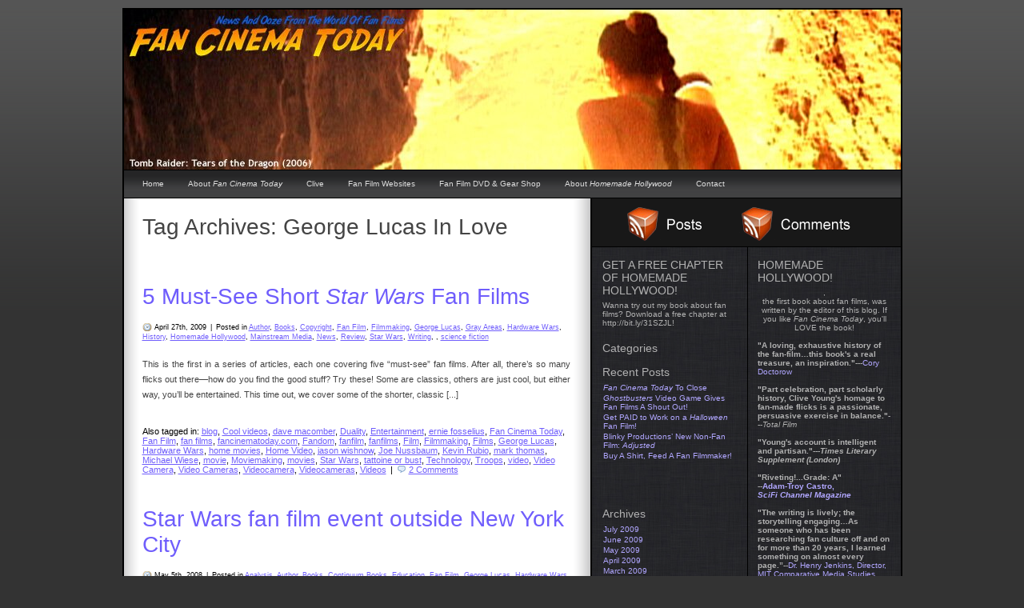

--- FILE ---
content_type: text/html; charset=utf-8
request_url: https://fancinematoday.com/tag/george-lucas-in-love/
body_size: 6915
content:
<!DOCTYPE html>
<html dir="ltr" lang="en-US">
<head profile="http://gmpg.org/xfn/11">
  <title>George Lucas In Love | Fan Cinema Today</title>
  <meta http-equiv="content-type" content="text/html; charset=utf-8">
  <meta name="description" content="The Fan Film Blog! Daily News about fan films, amateur filmmaking, movies and pop culture viral videos.">
  <meta http-equiv="X-UA-Compatible" content="IE=EmulateIE7">
  <link rel="stylesheet" type="text/css" href="/wp-content/themes/modmat/style.css">
  <link rel="stylesheet" type="text/css" href="/wp-content/themes/modmat/style975.css">
  <link rel="alternate" type="application/rss+xml" href="/feed/" title="Fan Cinema Today Posts RSS feed">
  <link rel="alternate" type="application/rss+xml" href="/comments/feed/" title="Fan Cinema Today Comments RSS feed">
  <link rel="pingback" href="/xmlrpc.php">
  <link rel="alternate" type="application/rss+xml" title="Fan Cinema Today » George Lucas In Love Tag Feed" href="/tag/george-lucas-in-love/feed/">
  <link rel="stylesheet" id="contact-form-7-css" href="/wp-content/plugins/contact-form-7/styles.css?ver=2.4.2" type="text/css" media="all">
  <link rel="stylesheet" id="sociable-front-css-css" href="/wp-content/plugins/sociable/sociable.css?ver=3.0.4" type="text/css" media="all">
  <script type="text/javascript" src="/wp-includes/js/jquery/jquery.js?ver=1.4.2"></script>
  <link rel="EditURI" type="application/rsd+xml" title="RSD" href="/xmlrpc.php?rsd">
  <link rel="wlwmanifest" type="application/wlwmanifest+xml" href="/wp-includes/wlwmanifest.xml">
  <link rel="index" title="Fan Cinema Today" href="/">
  <link rel="canonical" href="/tag/george-lucas-in-love/">
  
  
</head>
<body class="wordpress y2011 m10 d15 h05 archive tag tag-george-lucas-in-love" style="">
  <div id="wrapper" class="hfeed">
    <div id="header" style="background-image:url('/wp-content/themes/modmat/headers/tears2.jpg');background-repeat: no-repeat;"></div>
    <div id="access">
      <div id="menu">
        <ul>
          <li>
            <a href="/">Home</a>
          </li>
          <li class="page_item page-item-1780">
            <a href="/about-2/" title="About Fan Cinema Today">About <i>Fan Cinema Today</i></a>
          </li>
          <li class="page_item page-item-1922">
            <a href="/clive/" title="Clive">Clive</a>
          </li>
          <li class="page_item page-item-6">
            <a href="/resources/" title="Fan Film Websites">Fan Film Websites</a>
          </li>
          <li class="page_item page-item-1928">
            <a href="/fan-film-dvd-gear-shop/" title="Fan Film DVD & Gear Shop">Fan Film DVD & Gear Shop</a>
          </li>
          <li class="page_item page-item-1931">
            <a href="/homemade-hollywood-fans-behind-the-camera/" title="About Homemade Hollywood">About <i>Homemade Hollywood</i></a>
          </li>
          <li class="page_item page-item-7">
            <a href="/contact-us/" title="Contact">Contact</a>
          </li>
        </ul>
      </div>
    </div>
    <div id="container">
      <div id="content">
        <h1 class="page-title">Tag Archives: <span>George Lucas In Love</span>
</h1>
        <div id="nav-above" class="navigation">
          <div class="nav-previous"></div>
          <div class="nav-next"></div>
        </div>
        <div id="post-2988" class="post-2988 post type-post hentry category-author category-books category-copyright category-fan-film category-filmmaking category-george-lucas category-gray-areas category-hardware-wars category-history category-homemade-hollywood category-mainstream-media category-news category-review category-star-wars category-writing category-youtube category-science-fiction tag-blog tag-cool-videos tag-dave-macomber tag-duality tag-entertainment tag-ernie-fosselius tag-fan-cinema-today tag-fan-film tag-fan-films tag-fancinematodaycom tag-fandom tag-fanfilm tag-fanfilms tag-film tag-filmmaking tag-films tag-george-lucas tag-george-lucas-in-love tag-hardware-wars tag-home-movies tag-home-video tag-jason-wishnow tag-joe-nussbaum tag-kevin-rubio tag-mark-thomas tag-michael-wiese tag-movie tag-moviemaking tag-movies tag-star-wars tag-tattoine-or-bust tag-technology tag-troops tag-video tag-video-camera tag-video-cameras tag-videocamera tag-videocameras tag-videos">
          <h2 class="entry-title"><a href="/2009/04/27/5-must-see-short-star-wars-fan-films/" title="Permalink to 5 Must-See Short <I>Star Wars</I> Fan Films" rel="bookmark">5 Must-See Short <i>Star Wars</i> Fan Films</a></h2>
          <div class="top-meta">
            <small class="metadata"><span class="chronodata">April 27th, 2009</span> <span class="meta-sep">|</span> <span class="cat-links">Posted in <a href="/category/author/" title="View all posts in Author" rel="category tag">Author</a>, <a href="/category/books/" title="View all posts in Books" rel="category tag">Books</a>, <a href="/category/copyright/" title="View all posts in Copyright" rel="category tag">Copyright</a>, <a href="/category/fan-film/" title="View all posts in Fan Film" rel="category tag">Fan Film</a>, <a href="/category/filmmaking/" title="View all posts in Filmmaking" rel="category tag">Filmmaking</a>, <a href="/category/george-lucas/" title="View all posts in George Lucas" rel="category tag">George Lucas</a>, <a href="/category/gray-areas/" title="View all posts in Gray Areas" rel="category tag">Gray Areas</a>, <a href="/category/hardware-wars/" title="View all posts in Hardware Wars" rel="category tag">Hardware Wars</a>, <a href="/category/history/" title="View all posts in History" rel="category tag">History</a>, <a href="/category/homemade-hollywood/" title="View all posts in Homemade Hollywood" rel="category tag">Homemade Hollywood</a>, <a href="/category/mainstream-media/" title="View all posts in Mainstream Media" rel="category tag">Mainstream Media</a>, <a href="/category/news/" title="View all posts in News" rel="category tag">News</a>, <a href="/category/review/" title="View all posts in Review" rel="category tag">Review</a>, <a href="/category/star-wars/" title="View all posts in Star Wars" rel="category tag">Star Wars</a>, <a href="/category/writing/" title="View all posts in Writing" rel="category tag">Writing</a>, , <a href="/category/science-fiction/" title="View all posts in science fiction" rel="category tag">science fiction</a></span></small>
          </div>
          <div class="entry-content">
            <p>This is the first in a series of articles, each one covering five “must-see” fan films. After all, there’s so many flicks out there—how do you find the good stuff? Try these! Some are classics, others are just cool, but either way, you’ll be entertained. This time out, we cover some of the shorter, classic [...]</p>
          </div>
          <div class="entry-meta">
            <span class="tag-links">Also tagged in: <a href="/tag/blog/" rel="tag">blog</a>, <a href="/tag/cool-videos/" rel="tag">Cool videos</a>, <a href="/tag/dave-macomber/" rel="tag">dave macomber</a>, <a href="/tag/duality/" rel="tag">Duality</a>, <a href="/tag/entertainment/" rel="tag">Entertainment</a>, <a href="/tag/ernie-fosselius/" rel="tag">ernie fosselius</a>, <a href="/tag/fan-cinema-today/" rel="tag">Fan Cinema Today</a>, <a href="/tag/fan-film/" rel="tag">Fan Film</a>, <a href="/tag/fan-films/" rel="tag">fan films</a>, <a href="/tag/fancinematodaycom/" rel="tag">fancinematoday.com</a>, <a href="/tag/fandom/" rel="tag">Fandom</a>, <a href="/tag/fanfilm/" rel="tag">fanfilm</a>, <a href="/tag/fanfilms/" rel="tag">fanfilms</a>, <a href="/tag/film/" rel="tag">Film</a>, <a href="/tag/filmmaking/" rel="tag">Filmmaking</a>, <a href="/tag/films/" rel="tag">Films</a>, <a href="/tag/george-lucas/" rel="tag">George Lucas</a>, <a href="/tag/hardware-wars/" rel="tag">Hardware Wars</a>, <a href="/tag/home-movies/" rel="tag">home movies</a>, <a href="/tag/home-video/" rel="tag">Home Video</a>, <a href="/tag/jason-wishnow/" rel="tag">jason wishnow</a>, <a href="/tag/joe-nussbaum/" rel="tag">Joe Nussbaum</a>, <a href="/tag/kevin-rubio/" rel="tag">Kevin Rubio</a>, <a href="/tag/mark-thomas/" rel="tag">mark thomas</a>, <a href="/tag/michael-wiese/" rel="tag">Michael Wiese</a>, <a href="/tag/movie/" rel="tag">movie</a>, <a href="/tag/moviemaking/" rel="tag">Moviemaking</a>, <a href="/tag/movies/" rel="tag">movies</a>, <a href="/tag/star-wars/" rel="tag">Star Wars</a>, <a href="/tag/tattoine-or-bust/" rel="tag">tattoine or bust</a>, <a href="/tag/technology/" rel="tag">Technology</a>, <a href="/tag/troops/" rel="tag">Troops</a>, <a href="/tag/video/" rel="tag">video</a>, <a href="/tag/video-camera/" rel="tag">Video Camera</a>, <a href="/tag/video-cameras/" rel="tag">Video Cameras</a>, <a href="/tag/videocamera/" rel="tag">Videocamera</a>, <a href="/tag/videocameras/" rel="tag">Videocameras</a>, <a href="/tag/videos/" rel="tag">Videos</a></span> <span class="meta-sep">|</span> <span class="comments-link"><a href="/2009/04/27/5-must-see-short-star-wars-fan-films/#comments" title="Comment on 5 Must-See Short Star Wars Fan Films">2 Comments</a></span>
          </div>
        </div>
        <div id="post-210" class="post-210 post type-post hentry category-analysis category-author category-books category-continuum-books category-education category-fan-film category-george-lucas category-hardware-wars category-history category-homemade-hollywood category-libraries category-mainstream-media category-news category-pink-five category-public-screening category-star-wars tag-clive-young tag-croton tag-duality tag-fan-film tag-fan-films tag-george-lucas-in-love tag-hardware-wars tag-homemade-hollywood tag-library tag-pink-five tag-star-wars tag-troops">
          <h2 class="entry-title"><a href="/2008/05/05/star-wars-fan-film-event-outside-new-york-city/" title="Permalink to Star Wars fan film event outside New York City" rel="bookmark">Star Wars fan film event outside New York City</a></h2>
          <div class="top-meta">
            <small class="metadata"><span class="chronodata">May 5th, 2008</span> <span class="meta-sep">|</span> <span class="cat-links">Posted in <a href="/category/analysis/" title="View all posts in Analysis" rel="category tag">Analysis</a>, <a href="/category/author/" title="View all posts in Author" rel="category tag">Author</a>, <a href="/category/books/" title="View all posts in Books" rel="category tag">Books</a>, <a href="/category/continuum-books/" title="View all posts in Continuum Books" rel="category tag">Continuum Books</a>, <a href="/category/education/" title="View all posts in Education" rel="category tag">Education</a>, <a href="/category/fan-film/" title="View all posts in Fan Film" rel="category tag">Fan Film</a>, <a href="/category/george-lucas/" title="View all posts in George Lucas" rel="category tag">George Lucas</a>, <a href="/category/hardware-wars/" title="View all posts in Hardware Wars" rel="category tag">Hardware Wars</a>, <a href="/category/history/" title="View all posts in History" rel="category tag">History</a>, <a href="/category/homemade-hollywood/" title="View all posts in Homemade Hollywood" rel="category tag">Homemade Hollywood</a>, <a href="/category/libraries/" title="View all posts in Libraries" rel="category tag">Libraries</a>, <a href="/category/mainstream-media/" title="View all posts in Mainstream Media" rel="category tag">Mainstream Media</a>, <a href="/category/news/" title="View all posts in News" rel="category tag">News</a>, <a href="/category/pink-five/" title="View all posts in Pink Five" rel="category tag">Pink Five</a>, <a href="/category/public-screening/" title="View all posts in Public Screening" rel="category tag">Public Screening</a>, <a href="/category/star-wars/" title="View all posts in Star Wars" rel="category tag">Star Wars</a></span></small>
          </div>
          <div class="entry-content">
            <p>I’m hosting a free mini-Star Wars fan film festival, so if you love fan productions and you live in Westchester, c’mon down! MAY THE FAN FILM BE WITH YOU Wednesday, May 7, 7:30PM – 9:00PM Croton Free Library 171 Cleveland Drive, Croton-on-Hudson, NY * 914-271-6612 May The Fan Film Be With You will show and [...]</p>
          </div>
          <div class="entry-meta">
            <span class="tag-links">Also tagged in: <a href="/tag/clive-young/" rel="tag">Clive Young</a>, <a href="/tag/croton/" rel="tag">Croton</a>, <a href="/tag/duality/" rel="tag">Duality</a>, <a href="/tag/fan-film/" rel="tag">Fan Film</a>, <a href="/tag/fan-films/" rel="tag">fan films</a>, <a href="/tag/hardware-wars/" rel="tag">Hardware Wars</a>, <a href="/tag/homemade-hollywood/" rel="tag">Homemade Hollywood</a>, <a href="/tag/library/" rel="tag">Library</a>, <a href="/tag/pink-five/" rel="tag">Pink Five</a>, <a href="/tag/star-wars/" rel="tag">Star Wars</a>, <a href="/tag/troops/" rel="tag">Troops</a></span> <span class="meta-sep">|</span> <span class="comments-link"><a href="/2008/05/05/star-wars-fan-film-event-outside-new-york-city/#respond" title="Comment on Star Wars fan film event outside New York City">0 Comments</a></span>
          </div>
        </div>
        <div id="post-25" class="post-25 post type-post hentry category-mainstream-media category-news tag-american-pie tag-fan-film tag-fan-films tag-george-lucas-in-love tag-joe-nussbaum tag-maxim-online tag-rottentomatoes tag-the-naked-mile tag-video-business">
          <h2 class="entry-title"><a href="/2007/02/05/news-fan-film-director-helms-american-pie-5/" title="Permalink to News: Fan Film Director Helms American Pie 5" rel="bookmark">News: Fan Film Director Helms American Pie 5</a></h2>
          <div class="top-meta">
            <small class="metadata"><span class="chronodata">February 5th, 2007</span> <span class="meta-sep">|</span> <span class="cat-links">Posted in <a href="/category/mainstream-media/" title="View all posts in Mainstream Media" rel="category tag">Mainstream Media</a>, <a href="/category/news/" title="View all posts in News" rel="category tag">News</a></span></small>
          </div>
          <div class="entry-content">
            <p>The goal of many fan film directors is to eventually, somehow, helm a major motion picture. While there’s been a few folks who made the jump to working in “real” films in various capacities, no one has made the leap to the director’s chair…except Joe Nussbaum, who helmed the classic fan film, George Lucas In [...]</p>
          </div>
          <div class="entry-meta">
            <span class="tag-links">Also tagged in: <a href="/tag/american-pie/" rel="tag">American Pie</a>, <a href="/tag/fan-film/" rel="tag">Fan Film</a>, <a href="/tag/fan-films/" rel="tag">fan films</a>, <a href="/tag/joe-nussbaum/" rel="tag">Joe Nussbaum</a>, <a href="/tag/maxim-online/" rel="tag">Maxim online</a>, <a href="/tag/rottentomatoes/" rel="tag">RottenTomatoes</a>, <a href="/tag/the-naked-mile/" rel="tag">The Naked Mile</a>, <a href="/tag/video-business/" rel="tag">Video Business</a></span> <span class="meta-sep">|</span> <span class="comments-link"><a href="/2007/02/05/news-fan-film-director-helms-american-pie-5/#respond" title="Comment on News: Fan Film Director Helms American Pie 5">0 Comments</a></span>
          </div>
        </div>
        <div id="nav-below" class="navigation">
          <div class="nav-previous"></div>
          <div class="nav-next"></div>
        </div>
      </div>
    </div>
    <div id="blurb-top">
      <div class="blurb-content">
        <img src="/wp-content/themes/modmat/images/postrss-3d.gif" alt="RSS for Posts"> <img src="/wp-content/themes/modmat/images/commentsrss-3d.gif" alt="RSS for Comments">
      </div>
    </div>
    <div id="primary" class="sidebar">
      <ul class="xoxo">
        <li id="text-366826433" class="widget widget_text">
          <h3 class="widgettitle">GET A FREE CHAPTER OF HOMEMADE HOLLYWOOD!</h3>
          <div class="textwidget">
            Wanna try out my book about fan films? Download a free chapter at <!-- fancinematoday.com <a href="http://bit.ly/31SZJL" target="new"> -->http://bit.ly/31SZJL<!-- fancinematoday.com </a> -->!
          </div>
        </li>
        <li id="search-2" class="widget widget_search">
          
        </li>
        <li id="categories-340618222" class="widget widget_categories">
          <h3 class="widgettitle">Categories</h3> 
          <script type="text/javascript">


          /* <![CDATA[ */
          var dropdown = document.getElementById("cat");
          function onCatChange() {
                if ( dropdown.options[dropdown.selectedIndex].value > 0 ) {
                        location.href = "https://fancinematoday.com/?cat="+dropdown.options[dropdown.selectedIndex].value;
                }
          }
          dropdown.onchange = onCatChange;
          /* ]]> */
          </script>
        </li>
        <li id="recent-posts-2" class="widget widget_recent_entries">
          <h3 class="widgettitle">Recent Posts</h3>
          <ul>
            <li>
              <a href="/2009/07/02/get-a-free-homemade-hollywood-chapter-now-plus-some-important-news/" title="<I>Fan Cinema Today</I> To Close"><i>Fan Cinema Today</i> To Close</a>
            </li>
            <li>
              <a href="/2009/07/01/ghostbusters-video-game-gives-fan-films-a-shout-out/" title="<I>Ghostbusters</I> Video Game Gives Fan Films A Shout Out!"><i>Ghostbusters</i> Video Game Gives Fan Films A Shout Out!</a>
            </li>
            <li>
              <a href="/2009/07/01/get-paid-to-work-on-a-halloween-fan-film/" title="Get PAID to Work on a <I>Halloween</I> Fan Film!">Get PAID to Work on a <i>Halloween</i> Fan Film!</a>
            </li>
            <li>
              <a href="/2009/06/30/blinky-productions-new-non-fan-film-adjusted/" title="Blinky Productions’ New Non-Fan Film: <I>Adjusted</I>">Blinky Productions’ New Non-Fan Film: <i>Adjusted</i></a>
            </li>
            <li>
              <a href="/2009/06/29/buy-a-shirt-feed-a-fan-filmmaker-or-something-like-that/" title="Buy A Shirt, Feed A Fan Filmmaker!">Buy A Shirt, Feed A Fan Filmmaker!</a>
            </li>
          </ul>
        </li>
        <li id="text-366826431" class="widget widget_text">
          <div class="textwidget">
            
          </div>
        </li>
        <li id="archives-2" class="widget widget_archive">
          <h3 class="widgettitle">Archives</h3>
          <ul>
            <li>
              <a href="/2009/07/" title="July 2009">July 2009</a>
            </li>
            <li>
              <a href="/2009/06/" title="June 2009">June 2009</a>
            </li>
            <li>
              <a href="/2009/05/" title="May 2009">May 2009</a>
            </li>
            <li>
              <a href="/2009/04/" title="April 2009">April 2009</a>
            </li>
            <li>
              <a href="/2009/03/" title="March 2009">March 2009</a>
            </li>
            <li>
              <a href="/2009/02/" title="February 2009">February 2009</a>
            </li>
            <li>
              <a href="/2009/01/" title="January 2009">January 2009</a>
            </li>
            <li>
              <a href="/2008/12/" title="December 2008">December 2008</a>
            </li>
            <li>
              <a href="/2008/11/" title="November 2008">November 2008</a>
            </li>
            <li>
              <a href="/2008/10/" title="October 2008">October 2008</a>
            </li>
            <li>
              <a href="/2008/09/" title="September 2008">September 2008</a>
            </li>
            <li>
              <a href="/2008/08/" title="August 2008">August 2008</a>
            </li>
            <li>
              <a href="/2008/07/" title="July 2008">July 2008</a>
            </li>
            <li>
              <a href="/2008/06/" title="June 2008">June 2008</a>
            </li>
            <li>
              <a href="/2008/05/" title="May 2008">May 2008</a>
            </li>
            <li>
              <a href="/2008/04/" title="April 2008">April 2008</a>
            </li>
            <li>
              <a href="/2008/03/" title="March 2008">March 2008</a>
            </li>
            <li>
              <a href="/2008/02/" title="February 2008">February 2008</a>
            </li>
            <li>
              <a href="/2008/01/" title="January 2008">January 2008</a>
            </li>
            <li>
              <a href="/2007/12/" title="December 2007">December 2007</a>
            </li>
            <li>
              <a href="/2007/11/" title="November 2007">November 2007</a>
            </li>
            <li>
              <a href="/2007/10/" title="October 2007">October 2007</a>
            </li>
            <li>
              <a href="/2007/09/" title="September 2007">September 2007</a>
            </li>
            <li>
              <a href="/2007/08/" title="August 2007">August 2007</a>
            </li>
            <li>
              <a href="/2007/07/" title="July 2007">July 2007</a>
            </li>
            <li>
              <a href="/2007/06/" title="June 2007">June 2007</a>
            </li>
            <li>
              <a href="/2007/04/" title="April 2007">April 2007</a>
            </li>
            <li>
              <a href="/2007/03/" title="March 2007">March 2007</a>
            </li>
            <li>
              <a href="/2007/02/" title="February 2007">February 2007</a>
            </li>
            <li>
              <a href="/2007/01/" title="January 2007">January 2007</a>
            </li>
          </ul>
        </li>
      </ul>
    </div>
    <div id="secondary" class="sidebar">
      <ul class="xoxo">
        <li id="text-340619691" class="widget widget_text">
          <h3 class="widgettitle">HOMEMADE HOLLYWOOD!</h3>
          <div class="textwidget">
            <center>
              
              <p>,<br>
              the first book about fan films, was written by the editor of this blog. If you like <i>Fan Cinema Today</i>, you'll LOVE the book!</p>
              <p></p>
            </center>
            <p><br>
            <b>"A loving, exhaustive history of the fan-film…this book's a real treasure, an inspiration."</b>---<a href="https://tinyurl.com/c7say5/" rel="nofollow">Cory Doctorow</a></p>
            <p><br>
            <b>"Part celebration, part scholarly history, Clive Young's homage to fan-made flicks is a passionate, persuasive exercise in balance."</b>---<i>Total Film</i></p>
            <p><br>
            <b>"Young's account is intelligent and partisan."---<i>Times Literary Supplement (London)</i></b></p>
            <p><b><br>
            "Riveting!...Grade: A"<br>
            --<a href="/2009/03/09/homemade-hollywood-gets-a-high-five-from-scifi/">Adam-Troy Castro,<br>
            <i>SciFi Channel Magazine</i></a></b></p>
            <p><br>
            <b>"The writing is lively; the storytelling engaging…As someone who has been researching fan culture off and on for more than 20 years, I learned something on almost every page.”</b>--<a href="http://henryjenkins.org/2009/03/home-made_hollywood_an_intervi.html" target="new" rel="nofollow">Dr. Henry Jenkins, Director, MIT Comparative Media Studies Program</a></p>
            <p><br>
            <b>"Terrific…. The cool, revealing tales…make Clive Young's book, <i>Homemade Hollywood</i>, an absolute pleasure to read. If you're interested in fan movies, or the subterranean world of Hollywood, it's a must-read."</b><br>
            --<a href="https://io9.com/5071529/new-book-reveals-how-comic+con-destroyed-one-mans-life" target="new" rel="nofollow">Annalee Newitz, <i>io9.Com</i></a></p>
            <p><br>
            <b>"Young brings the rigors of a scholar and the <i>Inside Baseball</i> of a fan to this well-researched and -written survey…. A fascinating chronicle of how [fan film] culture came to be.”--<a href="http://www.popmatters.com/pm/review/72519-homemade-hollywood-by-clive-young/" target="new" rel="nofollow"><i>PopMatters.Com</i></a></b></p>
            <p><b><br>
            "A thoroughly entertaining read that should be required reading for teenagers who claim there’s absolutely nothing cool to do in their town."--<a href="http://www.filmfetish.com/2009/04/12/homemade-hollywood-fans-behind-the-camera-book-review/" target="new" rel="nofollow"><i>FilmFetish.Com</i></a></b></p>
            <p><br>
            <b>"I just loved the hell out of this book...It’s a fun, jaunty, well-organized retrospective [with] a breezy-yet-very knowledgeable style which is entertaining without being showy."</b>--<a href="http://www.republibot.com/content/book-review-%E2%80%9Chomemade-hollywood-fans-behind-camera%E2%80%9D-clive-young-2008" target="new" rel="nofollow"><i>Republibot.Com</i></a></p>
            <p><br>
            <b>"A pretty fascinating read, one that balances scholarship with entertainment value."</b> --<!-- fancinematoday.com <a href="http://twitchfilm.net/site/view/on-the-bookshelf-homemade-hollywood/" target="new"> --><i>Twitch.Com</i><!-- fancinematoday.com </a> --></p>
            <p><br>
            <b>"Clive Young has put together a really nice history of fan films."</b>--Kevin Kelly, <i>Spout.Com</i></p>
            <p><br>
            <b>"Clive Young has researched the heck out of this topic and written an entertaining, fact-filled book to boot. A must for the geek in all of us."</b> --, James Bond and <i>Tom Clancy's Splinter Cell</i> novelist.</p>
            <p><br>
            <b>"He knocked this book out of the park...I had a hard time putting <i>Homemade Hollywood</i> down."</b>--<a href="http://www.comicbookbin.com/homemadehollywood001.html" target="new" rel="nofollow"><i>ComicBookBin.Com</i></a></p>
            <p><br>
            <b>"<i>Homemade Hollywood</i> appeals not just to the fanboy, but also to those who enjoy good books about filmmaking."</b>--<a href="https://tinyurl.com/ddsf9y" target="new" rel="nofollow"><i>Comic Related</i></a></p>
            <p><br>
            <b>"It is an amazingly inspirational book for filmmakers. In fact, in my opinion, it ties for best inspirational read with <i>Rebels on the Backlot</i>."</b> --<a href="http://www.microfilmmaker.com/reviews/Issue34/HH_FBC.html" target="new" rel="nofollow"><i>MicroFilmmaker</i></a></p>
            <p><br>
            <b>"Clive Young's book does a great job putting together the unknown history of fan films…I never got to make a fan film, but after reading <i>Homemade Hollywood</i>, I wish I had."</b> --<a href="http://www.retrothing.com/2008/09/review-homemade.html" target="new" rel="nofollow"><i>RetroThing.Com</i></a></p>
            <p><br>
            <b>"I bought a copy and read it in two days, then bought a second copy to send to a family member. For anyone who is interested in fan films or just loves filmmaking, this is a must read.”</b>--<a href="http://issuu.com/plasmafire/docs/emagazine_number_6" target="new" rel="nofollow"><i>Phase II eMagazine</i></a></p>
            <p><br></p>
          </div>
        </li>
        <li id="meta-2" class="widget widget_meta">
          <h3 class="widgettitle">Meta</h3>
          <ul>
            <li>
              <a href="/wp-login.php">Log in</a>
            </li>
            <li>
              Entries <abbr title="Really Simple Syndication">RSS</abbr>
            </li>
            <li>
              Comments <abbr title="Really Simple Syndication">RSS</abbr>
            </li>
            <li>
              <a href="http://wordpress.org/" title="Powered by WordPress, state-of-the-art semantic personal publishing platform." rel="nofollow">WordPress.org</a>
            </li>
          </ul>
        </li>
      </ul>
    </div>
    <div id="footer">
      <p class="copyright">© Fan Cinema Today 2011  |  Designed by <a href="http://mou.me.uk/" target="_blank" rel="nofollow">mou.me.uk</a></p>
    </div>
  </div>
   
   
  
<script defer src="https://static.cloudflareinsights.com/beacon.min.js/vcd15cbe7772f49c399c6a5babf22c1241717689176015" integrity="sha512-ZpsOmlRQV6y907TI0dKBHq9Md29nnaEIPlkf84rnaERnq6zvWvPUqr2ft8M1aS28oN72PdrCzSjY4U6VaAw1EQ==" data-cf-beacon='{"version":"2024.11.0","token":"73b9a0576b6f4a5eb86ccad7d25a16c3","r":1,"server_timing":{"name":{"cfCacheStatus":true,"cfEdge":true,"cfExtPri":true,"cfL4":true,"cfOrigin":true,"cfSpeedBrain":true},"location_startswith":null}}' crossorigin="anonymous"></script>
</body>
</html>


--- FILE ---
content_type: text/css; charset=
request_url: https://fancinematoday.com/wp-content/themes/modmat/style975.css
body_size: -258
content:
/* CSS Document */

div#wrapper{width: 975px!important;background-image:url('images/wrapperbg975.gif')!important;}
div#content{width: 555px!important;}
div#menu{width:971px!important;}
div#footer{width:971px!important;}

